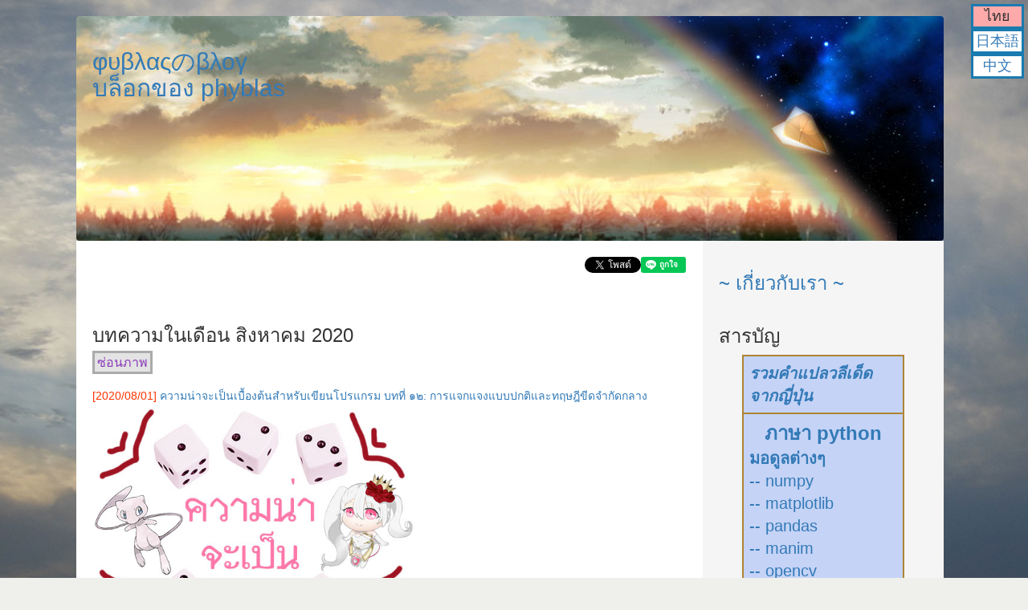

--- FILE ---
content_type: text/html; charset=utf-8
request_url: https://phyblas.hinaboshi.com/raiduean/202008
body_size: 41067
content:
<!DOCTYPE html>
<html>
    <head>
      <title>
        บทความในเดือน สิงหาคม 2020 :: บล็อกของ phyblas ;囧; いつか見えた空 ~ φυβλαςのブログ
      </title>
      <script>
        var docurl = document.URL;
        if(docurl.includes("fbclid")) {
          docurl = docurl.replace(/fbclid=[\w&-]+/,"");
          if("?&".includes(docurl.slice(-1))) docurl = docurl.slice(0,-1);
          window.history.pushState(null, null, docurl);
        }
      </script>
      <meta name="csrf-param" content="authenticity_token" />
<meta name="csrf-token" content="MTmogmt2SfiSx7P11kY4toAC1BRx2CKQecjWSAVNXaMifppVOyWWfpa3E421zrJLTAeTRtzaf5zwYaKAG6Sy5A" />
      <link rel="stylesheet" href="/assets/application-bcb13ccb0cbea22e091bd576fe01cbfcfb1340c4a373ed6d7763afe059520b61.css" media="all" />
      <script src="/assets/application-e4e97120f9dac6af605451648291f57c06a1538c66f60c3577a98d6d22d9969d.js"></script>
      <script src="https://cdn.jsdelivr.net/npm/vue@2.6.10/dist/vue.min.js"></script>
      <script src="https://cdnjs.cloudflare.com/ajax/libs/mathjax/2.7.6/MathJax.js?config=TeX-MML-AM_CHTML" async></script>
      <meta name="description" content="บล็อกของ phyblas ~~ いつか見えた空 ~ φυβλαςのブログ">
<link rel="canonical" href="https://phyblas.hinaboshi.com/raiduean/202008">
<meta property="fb:app_id" content="131394230778413">
<meta property="og:url" content="https://phyblas.hinaboshi.com/raiduean/202008">
<meta property="og:type" content="article">
<meta property="og:description" content="บล็อกของ phyblas ~~ いつか見えた空 ~ φυβλαςのブログ">
<meta property="og:image" content="https://phyblas.hinaboshi.com/rup/thema/qb.jpg">
<meta property="og:site_name" content="บล็อกของ phyblas :: いつか見えた空 ~ φυβλαςのブログ">
<meta property="og:locale" content="th_TH">
<meta property="og:locale:alternate" content="ja_JP">
<meta property="og:locale:alternate" content="zh_CN">
<meta property="og:title" content="บทความในเดือน สิงหาคม 2020 :: บล็อกของ phyblas ;囧; いつか見えた空 ~ φυβλαςのブログ">
<meta property="article:publisher" content="https://www.facebook.com/ikamiso">
<meta property="article:author" content="https://www.facebook.com/ikamiso">
<meta name="viewport" content="width=457">
    </head>

    <body id="blog" class="container">
      <script>
  window.fbAsyncInit = function() {
    FB.init({
      appId      : '131394230778413',
      xfbml      : true,
      version    : 'v12.0'
    });
    FB.AppEvents.logPageView();
  };
</script>
<div id="fb-root"></div>
<script>
  (function(d, s, id) {
    var js, fjs = d.getElementsByTagName(s)[0];
    if (d.getElementById(id)) return;
    js = d.createElement(s); js.id = id;
    js.src = "//connect.facebook.net/th_TH/sdk.js";
    fjs.parentNode.insertBefore(js, fjs);
  }(document, 'script', 'facebook-jssdk'));
</script>

      
      <div id="hua" v-bind:class="sumahoka">
        <h2><a href="https://phyblas.hinaboshi.com">φυβλαςのβλογ<br>บล็อกของ phyblas</a></h2>
      </div>
      <div id="lak">
        <div align="right">
          <a href="https://twitter.com/share" class="twitter-share-button" data-lang="th">ทวีต</a><div class="line-it-button" style="display: none;" data-lang="th" data-type="like" data-url="https://phyblas.hinaboshi.com/raiduean" data-share="true"></div><div class="fb-like" data-share="true" data-width="450" data-show-faces="true"></div>
        </div><br><br>
              <h3>บทความในเดือน สิงหาคม 2020</h3>
    <a class="son">ซ่อนภาพ</a>
    <a style="display: none;" class="sadaeng">แสดงภาพ</a>
      <div style="padding-top: 20px">
        <span style="color: #ff3300;">[2020/08/01]</span>
        <a target="_blank" href="/gasha12">ความน่าจะเป็นเบื้องต้นสำหรับเขียนโปรแกรม บทที่ ๑๒: การแจกแจงแบบปกติและทฤษฎีขีดจำกัดกลาง</a>
        <div class="kropson"><a target="_blank" href="/gasha12"><img src="https://phyblas.hinaboshi.com/rup/nayuki/gasha/mumu.jpg" style="max-width:400px; max-height:300px;"></a></div>
      </div>
      <div style="padding-top: 20px">
        <span style="color: #ff3300;">[2020/08/16]</span>
        <a target="_blank" href="/20200816">กิจกรรมรวมตัวคนไทยในไต้หวัน 16 สิงหาคม 2020</a>
        <div class="kropson"><a target="_blank" href="/20200816"><img src="https://phyblas.hinaboshi.com/rup/taiwan/2020/08/005.jpg" style="max-width:400px; max-height:300px;"></a></div>
      </div>
      <div style="padding-top: 20px">
        <span style="color: #ff3300;">[2020/08/23]</span>
        <a target="_blank" href="/20200823">ว่าด้วยเรื่องสถานการณ์ความขัดแย้งทางการเมืองที่มีสาเหตุมาจากความคิดเห็นแตกต่างและระบอบการปกครอง</a>
        <div class="kropson"><a target="_blank" href="/20200823"><img src="https://phyblas.hinaboshi.com/rup/sora/2020/liberte-egalite-fraternite.jpg" style="max-width:400px; max-height:300px;"></a></div>
      </div>
      <div style="padding-top: 20px">
        <span style="color: #ff3300;">[2020/08/31]</span>
        <a target="_blank" href="/gasha13">ความน่าจะเป็นเบื้องต้นสำหรับเขียนโปรแกรม บทที่ ๑๓: ความแปรปรวนร่วมเกี่ยวและการแจกแจงแบบปกติหลายตัวแปร</a>
        <div class="kropson"><a target="_blank" href="/gasha13"><img src="https://phyblas.hinaboshi.com/rup/nayuki/gasha/mumu.jpg" style="max-width:400px; max-height:300px;"></a></div>
      </div>

        <script src="https://d.line-scdn.net/r/web/social-plugin/js/thirdparty/loader.min.js" async="async" defer="defer"></script>
        <script>!function(d,s,id){var js,fjs=d.getElementsByTagName(s)[0],p=/^http:/.test(d.location)?'http':'https';if(!d.getElementById(id)){js=d.createElement(s);js.id=id;js.src=p+'://platform.twitter.com/widgets.js';fjs.parentNode.insertBefore(js,fjs);}}(document, 'script', 'twitter-wjs');</script>
      </div>
      <div id="khang" v-bind:class="sumahoka">
        <div v-if="device.type=='mobile'" @click="sadaengyu=!sadaengyu" id="xi">
          <b>三</b>
        </div>
        <div v-if="device.type!='mobile'||sadaengyu" v-bind:style="style">
          <div id="naenamtua">
    <h3><a href="/naenamtua">~ เกี่ยวกับเรา ~</a></h3>
</div>
<div id="saraban">
  <h3>สารบัญ</h3>
  <table id="mofu">
    <tr><td><strong><i><a href="https://hinaboshi.com" target="_blank">รวมคำแปลวลีเด็ดจากญี่ปุ่น</a></i></strong></td></tr>
    <tr><td><div align="center" style="font-size: 24px"><strong><a href="/saraban/python">ภาษา python</a></strong></div>
    <strong><a href="/saraban/pythomon">มอดูลต่างๆ</a><br></strong>
    <a href="/saraban/numpy_matplotlib">-- numpy<br>-- matplotlib</a><br>
    <a href="/saraban/pandas">-- pandas</a><br>
    <a href="/saraban/manim">-- manim</a><br>
    <a href="/saraban/opencvpython">-- opencv</a><br>
    <a href="/saraban/pyqt">-- pyqt</a><br>
    <a href="/saraban/pytorch">-- pytorch</a><br>
    <strong><a href="/saraban/kanrianrukhongkhrueang">การเรียนรู้ของเครื่อง</a></strong><br>
    <a href="/saraban/khrong_khai_prasat_thiam">-- โครงข่าย<br>&nbsp;&nbsp;&nbsp;&nbsp;&nbsp;ประสาทเทียม</a></td></tr>
    <tr><td><strong><a href="/saraban/javascript">ภาษา javascript</a></strong></td></tr>
    <tr><td><strong><a href="/saraban/mongol">ภาษา mongol</a></strong></td></tr>
    <tr><td><strong><a href="/saraban/phasasat">ภาษาศาสตร์</a></strong></td></tr>
    <tr><td><strong><a href="/saraban/maya">maya</a></strong></td></tr>
    <tr><td><strong><a href="/saraban/khwamnachapen">ความน่าจะเป็น</a></strong></td></tr>
    <tr><td><strong><a href="/saraban/nihon">บันทึกในญี่ปุ่น</a></strong></td></tr>
    <tr><td>
      <strong><a href="/saraban/zhongguo">บันทึกในจีน</a></strong><br>
      <a href="/saraban/beijing">-- บันทึกในปักกิ่ง</a><br>
      <a href="/saraban/hoenggong">-- บันทึกในฮ่องกง</a><br>
      <a href="/saraban/hoenggong">-- บันทึกในมาเก๊า</a><br>
    </td></tr>
    <tr><td><strong><a href="/saraban/taiwan">บันทึกในไต้หวัน</a></strong></td></tr>
    <tr><td><strong><a href="/saraban/nordeuropa">บันทึกในยุโรปเหนือ</a></strong></td></tr>
    <tr><td><strong><a href="/saraban/tangdaen">บันทึกในประเทศอื่นๆ</a></strong></td></tr>
    <tr><td><strong><i><a href="/qiita">qiita</a></i></strong></td></tr>
    <tr><td><strong><a href="/saraban/uenuen">บทความอื่นๆ</a></strong></td></tr>
  </table>
  <h3>
    <a href="/muat">บทความแบ่งตามหมวด</a>
  </h3>
  <select v-model="muatlueak" @change="lueakmuat" style="border: solid 1px; font-size: 16px; padding: 3px;">
      <option value="">==เลือกหมวด==</option>
      <option value="ดาราศาสตร์">ดาราศาสตร์</option>
      <option value="คณิตศาสตร์">คณิตศาสตร์</option>
      <option value="ความน่าจะเป็น">-ความน่าจะเป็น</option>
      <option value="คอมพิวเตอร์">คอมพิวเตอร์</option>
      <option value="เขียนโปรแกรม">-เขียนโปรแกรม</option>
      <option value="python">--python</option>
      <option value="numpy">---numpy</option>
      <option value="scipy">---scipy</option>
      <option value="matplotlib">---matplotlib</option>
      <option value="pandas">---pandas</option>
      <option value="manim">---manim</option>
      <option value="pyqt">---pyqt</option>
      <option value="sklearn">---sklearn</option>
      <option value="pytorch">---pytorch</option>
      <option value="mayapython">---mayapython</option>
      <option value="ruby">--ruby</option>
      <option value="javascript">--javascript</option>
      <option value="dart">--dart</option>
      <option value="MATLAB">--MATLAB</option>
      <option value="SQL">--SQL</option>
      <option value="regex">--regex</option>
      <option value="opencv">--opencv</option>
      <option value="shell">-shell</option>
      <option value="3D">-3D</option>
      <option value="maya">--maya</option>
      <option value="MMD">--MMD</option>
      <option value="microsoft_office">-microsoft_office</option>
      <option value="pdf">-pdf</option>
      <option value="ปัญญาประดิษฐ์">-ปัญญาประดิษฐ์</option>
      <option value="โครงข่ายประสาทเทียม">--โครงข่ายประสาทเทียม</option>
      <option value="สเตเบิลดิฟฟิวชัน">--สเตเบิลดิฟฟิวชัน</option>
      <option value="comfyui">---comfyui</option>
      <option value="การสุ่ม">-การสุ่ม</option>
      <option value="ภาษาศาสตร์">ภาษาศาสตร์</option>
      <option value="ตัวอักษร">-ตัวอักษร</option>
      <option value="เรียนภาษา">-เรียนภาษา</option>
      <option value="หลักเกณฑ์การทับศัพท์">-หลักเกณฑ์การทับศัพท์</option>
      <option value="ภาษาจีน">-ภาษาจีน</option>
      <option value="ภาษาจีนกลาง">--ภาษาจีนกลาง</option>
      <option value="ภาษาญี่ปุ่น">-ภาษาญี่ปุ่น</option>
      <option value="ภาษามองโกล">-ภาษามองโกล</option>
      <option value="ภาษาลาว">-ภาษาลาว</option>
      <option value="ภาษาเขมร">-ภาษาเขมร</option>
      <option value="ประวัติศาสตร์">ประวัติศาสตร์</option>
      <option value="ประวัติศาสตร์จีน">-ประวัติศาสตร์จีน</option>
      <option value="ประวัติศาสตร์ญี่ปุ่น">-ประวัติศาสตร์ญี่ปุ่น</option>
      <option value="ปรัชญา">ปรัชญา</option>
      <option value="การเมือง">การเมือง</option>
      <option value="ประเทศจีน">ประเทศจีน</option>
      <option value="จีนแผ่นดินใหญ่">-จีนแผ่นดินใหญ่</option>
      <option value="ปักกิ่ง">--ปักกิ่ง</option>
      <option value="เทียนจิน">--เทียนจิน</option>
      <option value="เหลียวหนิง">--เหลียวหนิง</option>
      <option value="เหอเป่ย์">--เหอเป่ย์</option>
      <option value="เหอหนาน">--เหอหนาน</option>
      <option value="ซานตง">--ซานตง</option>
      <option value="ซานซี">--ซานซี</option>
      <option value="อานฮุย">--อานฮุย</option>
      <option value="เจ้อเจียง">--เจ้อเจียง</option>
      <option value="หูเป่ย์">--หูเป่ย์</option>
      <option value="หูหนาน">--หูหนาน</option>
      <option value="ฝูเจี้ยน">--ฝูเจี้ยน</option>
      <option value="กวางตุ้ง">--กวางตุ้ง</option>
      <option value="แต้จิ๋ว">---แต้จิ๋ว</option>
      <option value="ยูนนาน">--ยูนนาน</option>
      <option value="ซินเจียง">--ซินเจียง</option>
      <option value="ฮ่องกง">-ฮ่องกง</option>
      <option value="มาเก๊า">-มาเก๊า</option>
      <option value="ไต้หวัน">-ไต้หวัน</option>
      <option value="ไทเป">--ไทเป</option>
      <option value="จีหลง">--จีหลง</option>
      <option value="เถาหยวน">--เถาหยวน</option>
      <option value="ซินจู๋">--ซินจู๋</option>
      <option value="เหมียวลี่">--เหมียวลี่</option>
      <option value="ไถจง">--ไถจง</option>
      <option value="จางฮว่า">--จางฮว่า</option>
      <option value="หยวินหลิน">--หยวินหลิน</option>
      <option value="เจียอี้">--เจียอี้</option>
      <option value="ไถหนาน">--ไถหนาน</option>
      <option value="เกาสยง">--เกาสยง</option>
      <option value="ผิงตง">--ผิงตง</option>
      <option value="อี๋หลาน">--อี๋หลาน</option>
      <option value="ประเทศญี่ปุ่น">ประเทศญี่ปุ่น</option>
      <option value="ฮกไกโด">-ฮกไกโด</option>
      <option value="อาโอโมริ">-อาโอโมริ</option>
      <option value="อิวาเตะ">-อิวาเตะ</option>
      <option value="มิยางิ">-มิยางิ</option>
      <option value="อากิตะ">-อากิตะ</option>
      <option value="ยามางาตะ">-ยามางาตะ</option>
      <option value="ฟุกุชิมะ">-ฟุกุชิมะ</option>
      <option value="อิบารากิ">-อิบารากิ</option>
      <option value="โทจิงิ">-โทจิงิ</option>
      <option value="กุมมะ">-กุมมะ</option>
      <option value="ไซตามะ">-ไซตามะ</option>
      <option value="จิบะ">-จิบะ</option>
      <option value="โตเกียว">-โตเกียว</option>
      <option value="คานางาวะ">-คานางาวะ</option>
      <option value="นีงาตะ">-นีงาตะ</option>
      <option value="โทยามะ">-โทยามะ</option>
      <option value="อิชิกาวะ">-อิชิกาวะ</option>
      <option value="ฟุกุอิ">-ฟุกุอิ</option>
      <option value="ยามานาชิ">-ยามานาชิ</option>
      <option value="นางาโนะ">-นางาโนะ</option>
      <option value="กิฟุ">-กิฟุ</option>
      <option value="ชิซึโอกะ">-ชิซึโอกะ</option>
      <option value="ไอจิ">-ไอจิ</option>
      <option value="มิเอะ">-มิเอะ</option>
      <option value="ชิงะ">-ชิงะ</option>
      <option value="เกียวโต">-เกียวโต</option>
      <option value="โอซากะ">-โอซากะ</option>
      <option value="เฮียวโงะ">-เฮียวโงะ</option>
      <option value="นาระ">-นาระ</option>
      <option value="วากายามะ">-วากายามะ</option>
      <option value="โอกายามะ">-โอกายามะ</option>
      <option value="ฮิโรชิมะ">-ฮิโรชิมะ</option>
      <option value="ยามางุจิ">-ยามางุจิ</option>
      <option value="ฟุกุโอกะ">-ฟุกุโอกะ</option>
      <option value="ซางะ">-ซางะ</option>
      <option value="นางาซากิ">-นางาซากิ</option>
      <option value="คุมาโมโตะ">-คุมาโมโตะ</option>
      <option value="โออิตะ">-โออิตะ</option>
      <option value="โอกินาวะ">-โอกินาวะ</option>
      <option value="ต่างแดน">ต่างแดน</option>
      <option value="อุษาคเนย์">-อุษาคเนย์</option>
      <option value="กัมพูชา">--กัมพูชา</option>
      <option value="พม่า">--พม่า</option>
      <option value="สิงคโปร์">--สิงคโปร์</option>
      <option value="ยุโรป">-ยุโรป</option>
      <option value="สวีเดน">--สวีเดน</option>
      <option value="เดนมาร์ก">--เดนมาร์ก</option>
      <option value="ฟินแลนด์">--ฟินแลนด์</option>
      <option value="ออสเตรเลีย">-ออสเตรเลีย</option>
      <option value="ท่องเที่ยว">ท่องเที่ยว</option>
      <option value="มหาวิทยาลัย">-มหาวิทยาลัย</option>
      <option value="พิพิธภัณฑ์">-พิพิธภัณฑ์</option>
      <option value="พิพิธภัณฑ์วิทยาศาสตร์">--พิพิธภัณฑ์วิทยาศาสตร์</option>
      <option value="หอศิลป์">--หอศิลป์</option>
      <option value="สวนสัตว์">-สวนสัตว์</option>
      <option value="พิพิธภัณฑ์สัตว์น้ำ">--พิพิธภัณฑ์สัตว์น้ำ</option>
      <option value="ท้องฟ้าจำลอง">-ท้องฟ้าจำลอง</option>
      <option value="ตึกระฟ้า">-ตึกระฟ้า</option>
      <option value="ปราสาท☑">-ปราสาท☑</option>
      <option value="ปราสาทญี่ปุ่น">--ปราสาทญี่ปุ่น</option>
      <option value="ปราสาทขอม">--ปราสาทขอม</option>
      <option value="ปราสาทยุโรป">--ปราสาทยุโรป</option>
      <option value="ศาสนสถาน">-ศาสนสถาน</option>
      <option value="วัด">--วัด</option>
      <option value="ศาลเจ้า">--ศาลเจ้า</option>
      <option value="โบสถ์">--โบสถ์</option>
      <option value="มัสยิด">--มัสยิด</option>
      <option value="สุสาน">-สุสาน</option>
      <option value="มรดกโลก">-มรดกโลก</option>
      <option value="ทะเล">-ทะเล</option>
      <option value="ทะเลสาบ">-ทะเลสาบ</option>
      <option value="ภูเขา">-ภูเขา</option>
      <option value="ภูเขาไฟ">-ภูเขาไฟ</option>
      <option value="อนเซง">-อนเซง</option>
      <option value="หิมะ">-หิมะ</option>
      <option value="ดอกซากุระ">-ดอกซากุระ</option>
      <option value="แมว">-แมว</option>
      <option value="รถไฟ">-รถไฟ</option>
      <option value="รถราง">-รถราง</option>
      <option value="เรือ">-เรือ</option>
      <option value="ตลาดกลางคืน">-ตลาดกลางคืน</option>
      <option value="งานเทศกาล">-งานเทศกาล</option>
      <option value="ที่ระลึกภัยพิบัติ">-ที่ระลึกภัยพิบัติ</option>
      <option value="ตามรอย">-ตามรอย</option>
      <option value="อาหารญี่ปุ่น">-อาหารญี่ปุ่น</option>
      <option value="ราเมง">--ราเมง</option>
      <option value="จัมปง">--จัมปง</option>
      <option value="อุดง">--อุดง</option>
      <option value="โซบะ">--โซบะ</option>
      <option value="ยากิโซบะ">--ยากิโซบะ</option>
      <option value="มาเซโซบะ">--มาเซโซบะ</option>
      <option value="ทสึเกเมง">--ทสึเกเมง</option>
      <option value="ซูชิ">--ซูชิ</option>
      <option value="เกี๊ยวซ่า">--เกี๊ยวซ่า</option>
      <option value="บันเทิง">บันเทิง</option>
      <option value="เกม">-เกม</option>
      <option value="อาเตอลีเย">--อาเตอลีเย</option>
      <option value="โปเกมอน">--โปเกมอน</option>
      <option value="caligula">--caligula</option>
      <option value="vn">--vn</option>
      <option value="อนิเมะ">-อนิเมะ</option>
      <option value="มังงะ">-มังงะ</option>
      <option value="นิยาย">-นิยาย</option>
      <option value="เพลง">-เพลง</option>
      <option value="เพลงอนิเมะ">--เพลงอนิเมะ</option>
      <option value="เพลงเกม">--เพลงเกม</option>
      <option value="เรื่องแต่ง">เรื่องแต่ง</option>
      <option value="บันทึก">บันทึก</option>
  </select>
  <br><br>
  <div style="background-color:#fbf0c9; padding:10px;" align="center">
    <p><strong>ติดตามอัปเดตของบล็อกได้ที่แฟนเพจ</strong></p>
    <iframe src="//www.facebook.com/plugins/likebox.php?href=https%3A%2F%2Fwww.facebook.com%2Fikamiso&amp;width=200&amp;height=290&amp;colorscheme=light&amp;show_faces=true&amp;header=true&amp;stream=false&amp;show_border=true" scrolling="no" frameborder="0" style="border:none; overflow:hidden; width:180px; height:290px;" allowTransparency="true"></iframe>
  </div>
</div>
<div>
  <h3>
　  ค้นหาบทความ
  </h3>
  <input @keyup.enter="khonhana" v-model="khokhwamkhon" style="border: solid 1px">
  <input @click="khonhana" type="button" value="ค้น" style="background: #bbf">
</div>
<div id="lasut">
  <h3>
　  บทความล่าสุด
  </h3>
    <div>
      <a href="/20260123">วันหนึ่งที่หยุดงานมาจัดการเรื่องเลือกตั้งล่วงหน้านอกประเทศ และเรื่อยเปื่อยในห้าง FKD</a>
    </div>
    <div>
      <a href="/20260110">กินเกี๊ยวซ่าหลากสีกับราเมง แล้วเดินในห้างเมกาดอนกิโฆเตสาขาอุตสึโนมิยะ</a>
    </div>
    <div>
      <a href="/20260109">บันทึกช่วงต้นปี 2026 สัปดาห์แรกในการเริ่มใช้ชีวิตและทำงานในจังหวัดโทจิงิ</a>
    </div>
    <div>
      <a href="/20251230">เที่ยวย่านร้านค้าถนนโอริอง เดินในตึกอุตสึโนมิยะเฟสตาแหล่งโอตาคุแห่งโทจิงิ แล้วแวะไปห้าง FKD</a>
    </div>
    <div>
      <a href="/20251229">เดินห้างเบลมอล ห้างใหญ่ทางตะวันออกของเมืองอุตสึโนมิยะ แล้วนั่งรถรางกลับ</a>
    </div>
</div>
<div id="naenam">
  <h3>
　  บทความแนะนำ
  </h3>
    <div>
      <a href="/kanplaeng_laplace">ทำความเข้าใจการแปลงลาปลัสสำหรับแก้ปัญหาฟิสิกส์</a>
    </div>
    <div>
      <a href="/fukuoka_raamen">รวมร้านราเมงและบะหมี่ในเมืองฟุกุโอกะ</a>
    </div>
    <div>
      <a href="/akson_greek">ตัวอักษรกรีกและเปรียบเทียบการใช้งานในภาษากรีกโบราณและกรีกสมัยใหม่</a>
    </div>
    <div>
      <a href="/20220131">ที่มาของอักษรไทยและความเกี่ยวพันกับอักษรอื่นๆในตระกูลอักษรพราหมี</a>
    </div>
    <div>
      <a href="/20211002">การสร้างแบบจำลองสามมิติเป็นไฟล์ .obj วิธีการอย่างง่ายที่ไม่ว่าใครก็ลองทำได้ทันที</a>
    </div>
    <div>
      <a href="/gosau">รวมรายชื่อนักร้องเพลงกวางตุ้ง</a>
    </div>
    <div>
      <a href="/20200520">ภาษาจีนแบ่งเป็นสำเนียงอะไรบ้าง มีความแตกต่างกันมากแค่ไหน</a>
    </div>
    <div>
      <a href="/prawatsat_prachathipatai">ทำความเข้าใจระบอบประชาธิปไตยจากประวัติศาสตร์ความเป็นมา</a>
    </div>
    <div>
      <a href="/20190709">เรียนรู้วิธีการใช้ regular expression (regex)</a>
    </div>
    <div>
      <a href="/20190125">การใช้ unix shell เบื้องต้น ใน linux และ mac</a>
    </div>
    <div>
      <a href="/20181017">g ในภาษาญี่ปุ่นออกเสียง &quot;ก&quot; หรือ &quot;ง&quot; กันแน่</a>
    </div>
    <div>
      <a href="/panyapradit">ทำความรู้จักกับปัญญาประดิษฐ์และการเรียนรู้ของเครื่อง</a>
    </div>
    <div>
      <a href="/20171216">ค้นพบระบบดาวเคราะห์ ๘ ดวง เบื้องหลังความสำเร็จคือปัญญาประดิษฐ์ (AI)</a>
    </div>
    <div>
      <a href="/20170203">หอดูดาวโบราณปักกิ่ง ตอนที่ ๑: แท่นสังเกตการณ์และสวนดอกไม้</a>
    </div>
    <div>
      <a href="/20151028">พิพิธภัณฑ์สถาปัตยกรรมโบราณปักกิ่ง</a>
    </div>
    <div>
      <a href="/20140927">เที่ยวเมืองตานตง ล่องเรือในน่านน้ำเกาหลีเหนือ</a>
    </div>
    <div>
      <a href="/20130820">ตระเวนเที่ยวตามรอยฉากของอนิเมะในญี่ปุ่น ปี 2013</a>
    </div>
    <div>
      <a href="/20130529">เที่ยวชมหอดูดาวที่ฐานสังเกตการณ์ซิงหลง</a>
    </div>
    <div>
      <a href="/20121010">ทำไมจึงไม่ควรเขียนวรรณยุกต์เวลาทับศัพท์ภาษาต่างประเทศ</a>
    </div>
</div>
<div id="raiduean">
  <h3>บทความแต่ละเดือน</h3>
    <div>
      <h4>2026年</h4>
        <table>
          <tr>
              <td width="45" height="32" style="font-size: 16px">
                  <a href="/raiduean/202601">1月</a>
              </td>
              <td width="45" height="32" style="font-size: 16px">
                  2月
              </td>
              <td width="45" height="32" style="font-size: 16px">
                  3月
              </td>
              <td width="45" height="32" style="font-size: 16px">
                  4月
              </td>
          </tr>
          <tr>
              <td width="45" height="32" style="font-size: 16px">
                  5月
              </td>
              <td width="45" height="32" style="font-size: 16px">
                  6月
              </td>
              <td width="45" height="32" style="font-size: 16px">
                  7月
              </td>
              <td width="45" height="32" style="font-size: 16px">
                  8月
              </td>
          </tr>
          <tr>
              <td width="45" height="32" style="font-size: 16px">
                  9月
              </td>
              <td width="45" height="32" style="font-size: 16px">
                  10月
              </td>
              <td width="45" height="32" style="font-size: 16px">
                  11月
              </td>
              <td width="45" height="32" style="font-size: 16px">
                  12月
              </td>
          </tr>
        </table>
    </div>
    <div>
      <h4>2025年</h4>
        <table>
          <tr>
              <td width="45" height="32" style="font-size: 16px">
                  <a href="/raiduean/202501">1月</a>
              </td>
              <td width="45" height="32" style="font-size: 16px">
                  <a href="/raiduean/202502">2月</a>
              </td>
              <td width="45" height="32" style="font-size: 16px">
                  <a href="/raiduean/202503">3月</a>
              </td>
              <td width="45" height="32" style="font-size: 16px">
                  <a href="/raiduean/202504">4月</a>
              </td>
          </tr>
          <tr>
              <td width="45" height="32" style="font-size: 16px">
                  <a href="/raiduean/202505">5月</a>
              </td>
              <td width="45" height="32" style="font-size: 16px">
                  <a href="/raiduean/202506">6月</a>
              </td>
              <td width="45" height="32" style="font-size: 16px">
                  <a href="/raiduean/202507">7月</a>
              </td>
              <td width="45" height="32" style="font-size: 16px">
                  <a href="/raiduean/202508">8月</a>
              </td>
          </tr>
          <tr>
              <td width="45" height="32" style="font-size: 16px">
                  <a href="/raiduean/202509">9月</a>
              </td>
              <td width="45" height="32" style="font-size: 16px">
                  <a href="/raiduean/202510">10月</a>
              </td>
              <td width="45" height="32" style="font-size: 16px">
                  <a href="/raiduean/202511">11月</a>
              </td>
              <td width="45" height="32" style="font-size: 16px">
                  <a href="/raiduean/202512">12月</a>
              </td>
          </tr>
        </table>
    </div>
    <div>
      <h4>2024年</h4>
        <table>
          <tr>
              <td width="45" height="32" style="font-size: 16px">
                  <a href="/raiduean/202401">1月</a>
              </td>
              <td width="45" height="32" style="font-size: 16px">
                  <a href="/raiduean/202402">2月</a>
              </td>
              <td width="45" height="32" style="font-size: 16px">
                  <a href="/raiduean/202403">3月</a>
              </td>
              <td width="45" height="32" style="font-size: 16px">
                  <a href="/raiduean/202404">4月</a>
              </td>
          </tr>
          <tr>
              <td width="45" height="32" style="font-size: 16px">
                  <a href="/raiduean/202405">5月</a>
              </td>
              <td width="45" height="32" style="font-size: 16px">
                  <a href="/raiduean/202406">6月</a>
              </td>
              <td width="45" height="32" style="font-size: 16px">
                  <a href="/raiduean/202407">7月</a>
              </td>
              <td width="45" height="32" style="font-size: 16px">
                  <a href="/raiduean/202408">8月</a>
              </td>
          </tr>
          <tr>
              <td width="45" height="32" style="font-size: 16px">
                  <a href="/raiduean/202409">9月</a>
              </td>
              <td width="45" height="32" style="font-size: 16px">
                  <a href="/raiduean/202410">10月</a>
              </td>
              <td width="45" height="32" style="font-size: 16px">
                  <a href="/raiduean/202411">11月</a>
              </td>
              <td width="45" height="32" style="font-size: 16px">
                  <a href="/raiduean/202412">12月</a>
              </td>
          </tr>
        </table>
    </div>
    <div>
      <h4>2023年</h4>
        <table>
          <tr>
              <td width="45" height="32" style="font-size: 16px">
                  <a href="/raiduean/202301">1月</a>
              </td>
              <td width="45" height="32" style="font-size: 16px">
                  <a href="/raiduean/202302">2月</a>
              </td>
              <td width="45" height="32" style="font-size: 16px">
                  <a href="/raiduean/202303">3月</a>
              </td>
              <td width="45" height="32" style="font-size: 16px">
                  <a href="/raiduean/202304">4月</a>
              </td>
          </tr>
          <tr>
              <td width="45" height="32" style="font-size: 16px">
                  <a href="/raiduean/202305">5月</a>
              </td>
              <td width="45" height="32" style="font-size: 16px">
                  <a href="/raiduean/202306">6月</a>
              </td>
              <td width="45" height="32" style="font-size: 16px">
                  <a href="/raiduean/202307">7月</a>
              </td>
              <td width="45" height="32" style="font-size: 16px">
                  <a href="/raiduean/202308">8月</a>
              </td>
          </tr>
          <tr>
              <td width="45" height="32" style="font-size: 16px">
                  <a href="/raiduean/202309">9月</a>
              </td>
              <td width="45" height="32" style="font-size: 16px">
                  <a href="/raiduean/202310">10月</a>
              </td>
              <td width="45" height="32" style="font-size: 16px">
                  <a href="/raiduean/202311">11月</a>
              </td>
              <td width="45" height="32" style="font-size: 16px">
                  <a href="/raiduean/202312">12月</a>
              </td>
          </tr>
        </table>
    </div>
    <div>
      <h4>2022年</h4>
        <table>
          <tr>
              <td width="45" height="32" style="font-size: 16px">
                  <a href="/raiduean/202201">1月</a>
              </td>
              <td width="45" height="32" style="font-size: 16px">
                  <a href="/raiduean/202202">2月</a>
              </td>
              <td width="45" height="32" style="font-size: 16px">
                  <a href="/raiduean/202203">3月</a>
              </td>
              <td width="45" height="32" style="font-size: 16px">
                  <a href="/raiduean/202204">4月</a>
              </td>
          </tr>
          <tr>
              <td width="45" height="32" style="font-size: 16px">
                  <a href="/raiduean/202205">5月</a>
              </td>
              <td width="45" height="32" style="font-size: 16px">
                  <a href="/raiduean/202206">6月</a>
              </td>
              <td width="45" height="32" style="font-size: 16px">
                  <a href="/raiduean/202207">7月</a>
              </td>
              <td width="45" height="32" style="font-size: 16px">
                  <a href="/raiduean/202208">8月</a>
              </td>
          </tr>
          <tr>
              <td width="45" height="32" style="font-size: 16px">
                  <a href="/raiduean/202209">9月</a>
              </td>
              <td width="45" height="32" style="font-size: 16px">
                  <a href="/raiduean/202210">10月</a>
              </td>
              <td width="45" height="32" style="font-size: 16px">
                  <a href="/raiduean/202211">11月</a>
              </td>
              <td width="45" height="32" style="font-size: 16px">
                  <a href="/raiduean/202212">12月</a>
              </td>
          </tr>
        </table>
    </div>
  <h3><a href="/raiduean">ค้นบทความเก่ากว่านั้น</a></h3>
</div>

          <div id="phasa">
    <h4 style="background: #faa">ไทย</h4>
    <h4><a href="https://phyblas.hinaboshi.com/nh">日本語</a></h4>
    <h4><a href="https://phyblas.hinaboshi.com/zh">中文</a></h4>
</div>
        </div>
      </div>
      <script src="/js/current-device.min.js"></script>
<script>
function sumahoka() {
  return { sumaho: device.type == "mobile" };
};
new Vue({
  el: '#hua',
  computed: {
    sumahoka
  }
});
new Vue({
  el: '#khang',
  data: {
    sadaengyu: 0,
    device,
    muatlueak: "",
    khokhwamkhon: ""
  },
  methods: {
    lueakmuat() {
      window.location.href = "/muat/" + this.muatlueak;
    },
    khonhana() {
      if (this.khokhwamkhon) {
        window.location.href = "/khonhana?kham=" + this.khokhwamkhon;
      }
    }
  },
  computed: {
    sumahoka,
    style() {
      if (device.type != "mobile") return {};
      else return {
        overflow: "scroll",
        width: this.kwang,
        height: this.sung
      };
    },
    kwang() {
      return 280 + "px";
    },
    sung() {
      return this.sadaengyu * (document.documentElement.clientHeight - 110) + "px";
    }
  }
});
if (device.type == "mobile") {
  $('#blog').attr("class", "sumaho");
  $('#lak').attr("class", "sumaho");
}
console.log("我\n来\n自\n未\n来\n！");
</script>
    </body>
    
</html>
